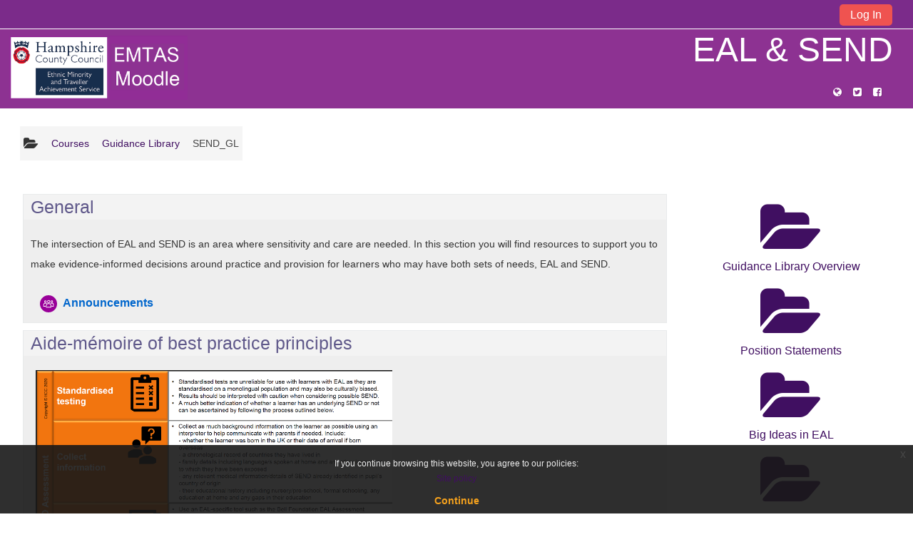

--- FILE ---
content_type: text/html; charset=utf-8
request_url: https://emtas.hias.hants.gov.uk/course/view.php?id=68
body_size: 13761
content:
<!DOCTYPE html>
<html  dir="ltr" lang="en" xml:lang="en">
<head>
    <title>Course: EAL &amp; SEND</title>
    <link rel="icon" href="https://emtas.hias.hants.gov.uk/theme/image.php/adaptable/theme/1718236747/favicon" />

<meta http-equiv="Content-Type" content="text/html; charset=utf-8" />
<meta name="keywords" content="moodle, Course: EAL &amp; SEND" />
<link rel="stylesheet" type="text/css" href="https://emtas.hias.hants.gov.uk/theme/yui_combo.php?rollup/3.17.2/yui-moodlesimple-min.css" /><script id="firstthemesheet" type="text/css">/** Required in order to fix style inclusion problems in IE with YUI **/</script><link rel="stylesheet" type="text/css" href="https://emtas.hias.hants.gov.uk/theme/styles.php/adaptable/1718236747_1698928563/all" />
<script>
//<![CDATA[
var M = {}; M.yui = {};
M.pageloadstarttime = new Date();
M.cfg = {"wwwroot":"https:\/\/emtas.hias.hants.gov.uk","sesskey":"UOP2aB1z1E","sessiontimeout":"7200","themerev":"1718236747","slasharguments":1,"theme":"adaptable","iconsystemmodule":"core\/icon_system_fontawesome","jsrev":"1718236747","admin":"admin","svgicons":true,"usertimezone":"Europe\/London","contextid":16924,"langrev":1718236747,"templaterev":"1718236747"};var yui1ConfigFn = function(me) {if(/-skin|reset|fonts|grids|base/.test(me.name)){me.type='css';me.path=me.path.replace(/\.js/,'.css');me.path=me.path.replace(/\/yui2-skin/,'/assets/skins/sam/yui2-skin')}};
var yui2ConfigFn = function(me) {var parts=me.name.replace(/^moodle-/,'').split('-'),component=parts.shift(),module=parts[0],min='-min';if(/-(skin|core)$/.test(me.name)){parts.pop();me.type='css';min=''}
if(module){var filename=parts.join('-');me.path=component+'/'+module+'/'+filename+min+'.'+me.type}else{me.path=component+'/'+component+'.'+me.type}};
YUI_config = {"debug":false,"base":"https:\/\/emtas.hias.hants.gov.uk\/lib\/yuilib\/3.17.2\/","comboBase":"https:\/\/emtas.hias.hants.gov.uk\/theme\/yui_combo.php?","combine":true,"filter":null,"insertBefore":"firstthemesheet","groups":{"yui2":{"base":"https:\/\/emtas.hias.hants.gov.uk\/lib\/yuilib\/2in3\/2.9.0\/build\/","comboBase":"https:\/\/emtas.hias.hants.gov.uk\/theme\/yui_combo.php?","combine":true,"ext":false,"root":"2in3\/2.9.0\/build\/","patterns":{"yui2-":{"group":"yui2","configFn":yui1ConfigFn}}},"moodle":{"name":"moodle","base":"https:\/\/emtas.hias.hants.gov.uk\/theme\/yui_combo.php?m\/1718236747\/","combine":true,"comboBase":"https:\/\/emtas.hias.hants.gov.uk\/theme\/yui_combo.php?","ext":false,"root":"m\/1718236747\/","patterns":{"moodle-":{"group":"moodle","configFn":yui2ConfigFn}},"filter":null,"modules":{"moodle-core-lockscroll":{"requires":["plugin","base-build"]},"moodle-core-tooltip":{"requires":["base","node","io-base","moodle-core-notification-dialogue","json-parse","widget-position","widget-position-align","event-outside","cache-base"]},"moodle-core-blocks":{"requires":["base","node","io","dom","dd","dd-scroll","moodle-core-dragdrop","moodle-core-notification"]},"moodle-core-popuphelp":{"requires":["moodle-core-tooltip"]},"moodle-core-chooserdialogue":{"requires":["base","panel","moodle-core-notification"]},"moodle-core-dragdrop":{"requires":["base","node","io","dom","dd","event-key","event-focus","moodle-core-notification"]},"moodle-core-event":{"requires":["event-custom"]},"moodle-core-maintenancemodetimer":{"requires":["base","node"]},"moodle-core-notification":{"requires":["moodle-core-notification-dialogue","moodle-core-notification-alert","moodle-core-notification-confirm","moodle-core-notification-exception","moodle-core-notification-ajaxexception"]},"moodle-core-notification-dialogue":{"requires":["base","node","panel","escape","event-key","dd-plugin","moodle-core-widget-focusafterclose","moodle-core-lockscroll"]},"moodle-core-notification-alert":{"requires":["moodle-core-notification-dialogue"]},"moodle-core-notification-confirm":{"requires":["moodle-core-notification-dialogue"]},"moodle-core-notification-exception":{"requires":["moodle-core-notification-dialogue"]},"moodle-core-notification-ajaxexception":{"requires":["moodle-core-notification-dialogue"]},"moodle-core-handlebars":{"condition":{"trigger":"handlebars","when":"after"}},"moodle-core-actionmenu":{"requires":["base","event","node-event-simulate"]},"moodle-core-formchangechecker":{"requires":["base","event-focus","moodle-core-event"]},"moodle-core-languninstallconfirm":{"requires":["base","node","moodle-core-notification-confirm","moodle-core-notification-alert"]},"moodle-core_availability-form":{"requires":["base","node","event","event-delegate","panel","moodle-core-notification-dialogue","json"]},"moodle-backup-confirmcancel":{"requires":["node","node-event-simulate","moodle-core-notification-confirm"]},"moodle-backup-backupselectall":{"requires":["node","event","node-event-simulate","anim"]},"moodle-course-formatchooser":{"requires":["base","node","node-event-simulate"]},"moodle-course-dragdrop":{"requires":["base","node","io","dom","dd","dd-scroll","moodle-core-dragdrop","moodle-core-notification","moodle-course-coursebase","moodle-course-util"]},"moodle-course-categoryexpander":{"requires":["node","event-key"]},"moodle-course-util":{"requires":["node"],"use":["moodle-course-util-base"],"submodules":{"moodle-course-util-base":{},"moodle-course-util-section":{"requires":["node","moodle-course-util-base"]},"moodle-course-util-cm":{"requires":["node","moodle-course-util-base"]}}},"moodle-course-management":{"requires":["base","node","io-base","moodle-core-notification-exception","json-parse","dd-constrain","dd-proxy","dd-drop","dd-delegate","node-event-delegate"]},"moodle-form-dateselector":{"requires":["base","node","overlay","calendar"]},"moodle-form-passwordunmask":{"requires":[]},"moodle-form-shortforms":{"requires":["node","base","selector-css3","moodle-core-event"]},"moodle-question-searchform":{"requires":["base","node"]},"moodle-question-preview":{"requires":["base","dom","event-delegate","event-key","core_question_engine"]},"moodle-question-chooser":{"requires":["moodle-core-chooserdialogue"]},"moodle-availability_completion-form":{"requires":["base","node","event","moodle-core_availability-form"]},"moodle-availability_date-form":{"requires":["base","node","event","io","moodle-core_availability-form"]},"moodle-availability_grade-form":{"requires":["base","node","event","moodle-core_availability-form"]},"moodle-availability_group-form":{"requires":["base","node","event","moodle-core_availability-form"]},"moodle-availability_grouping-form":{"requires":["base","node","event","moodle-core_availability-form"]},"moodle-availability_password-popup":{"requires":["base","node","event","moodle-core-notification-dialogue","io-base"]},"moodle-availability_password-form":{"requires":["base","node","event","event-valuechange","moodle-core_availability-form"]},"moodle-availability_profile-form":{"requires":["base","node","event","moodle-core_availability-form"]},"moodle-mod_assign-history":{"requires":["node","transition"]},"moodle-mod_customcert-rearrange":{"requires":["dd-delegate","dd-drag"]},"moodle-mod_quiz-quizbase":{"requires":["base","node"]},"moodle-mod_quiz-modform":{"requires":["base","node","event"]},"moodle-mod_quiz-toolboxes":{"requires":["base","node","event","event-key","io","moodle-mod_quiz-quizbase","moodle-mod_quiz-util-slot","moodle-core-notification-ajaxexception"]},"moodle-mod_quiz-dragdrop":{"requires":["base","node","io","dom","dd","dd-scroll","moodle-core-dragdrop","moodle-core-notification","moodle-mod_quiz-quizbase","moodle-mod_quiz-util-base","moodle-mod_quiz-util-page","moodle-mod_quiz-util-slot","moodle-course-util"]},"moodle-mod_quiz-autosave":{"requires":["base","node","event","event-valuechange","node-event-delegate","io-form"]},"moodle-mod_quiz-questionchooser":{"requires":["moodle-core-chooserdialogue","moodle-mod_quiz-util","querystring-parse"]},"moodle-mod_quiz-util":{"requires":["node","moodle-core-actionmenu"],"use":["moodle-mod_quiz-util-base"],"submodules":{"moodle-mod_quiz-util-base":{},"moodle-mod_quiz-util-slot":{"requires":["node","moodle-mod_quiz-util-base"]},"moodle-mod_quiz-util-page":{"requires":["node","moodle-mod_quiz-util-base"]}}},"moodle-message_airnotifier-toolboxes":{"requires":["base","node","io"]},"moodle-filter_glossary-autolinker":{"requires":["base","node","io-base","json-parse","event-delegate","overlay","moodle-core-event","moodle-core-notification-alert","moodle-core-notification-exception","moodle-core-notification-ajaxexception"]},"moodle-filter_mathjaxloader-loader":{"requires":["moodle-core-event"]},"moodle-editor_atto-editor":{"requires":["node","transition","io","overlay","escape","event","event-simulate","event-custom","node-event-html5","node-event-simulate","yui-throttle","moodle-core-notification-dialogue","moodle-core-notification-confirm","moodle-editor_atto-rangy","handlebars","timers","querystring-stringify"]},"moodle-editor_atto-plugin":{"requires":["node","base","escape","event","event-outside","handlebars","event-custom","timers","moodle-editor_atto-menu"]},"moodle-editor_atto-menu":{"requires":["moodle-core-notification-dialogue","node","event","event-custom"]},"moodle-editor_atto-rangy":{"requires":[]},"moodle-report_eventlist-eventfilter":{"requires":["base","event","node","node-event-delegate","datatable","autocomplete","autocomplete-filters"]},"moodle-report_loglive-fetchlogs":{"requires":["base","event","node","io","node-event-delegate"]},"moodle-gradereport_grader-gradereporttable":{"requires":["base","node","event","handlebars","overlay","event-hover"]},"moodle-gradereport_history-userselector":{"requires":["escape","event-delegate","event-key","handlebars","io-base","json-parse","moodle-core-notification-dialogue"]},"moodle-tool_capability-search":{"requires":["base","node"]},"moodle-tool_lp-dragdrop-reorder":{"requires":["moodle-core-dragdrop"]},"moodle-tool_monitor-dropdown":{"requires":["base","event","node"]},"moodle-assignfeedback_editpdf-editor":{"requires":["base","event","node","io","graphics","json","event-move","event-resize","transition","querystring-stringify-simple","moodle-core-notification-dialog","moodle-core-notification-alert","moodle-core-notification-warning","moodle-core-notification-exception","moodle-core-notification-ajaxexception"]},"moodle-atto_accessibilitychecker-button":{"requires":["color-base","moodle-editor_atto-plugin"]},"moodle-atto_accessibilityhelper-button":{"requires":["moodle-editor_atto-plugin"]},"moodle-atto_align-button":{"requires":["moodle-editor_atto-plugin"]},"moodle-atto_bold-button":{"requires":["moodle-editor_atto-plugin"]},"moodle-atto_charmap-button":{"requires":["moodle-editor_atto-plugin"]},"moodle-atto_clear-button":{"requires":["moodle-editor_atto-plugin"]},"moodle-atto_collapse-button":{"requires":["moodle-editor_atto-plugin"]},"moodle-atto_emojipicker-button":{"requires":["moodle-editor_atto-plugin"]},"moodle-atto_emoticon-button":{"requires":["moodle-editor_atto-plugin"]},"moodle-atto_equation-button":{"requires":["moodle-editor_atto-plugin","moodle-core-event","io","event-valuechange","tabview","array-extras"]},"moodle-atto_h5p-button":{"requires":["moodle-editor_atto-plugin"]},"moodle-atto_html-button":{"requires":["promise","moodle-editor_atto-plugin","moodle-atto_html-beautify","moodle-atto_html-codemirror","event-valuechange"]},"moodle-atto_html-codemirror":{"requires":["moodle-atto_html-codemirror-skin"]},"moodle-atto_html-beautify":{},"moodle-atto_image-button":{"requires":["moodle-editor_atto-plugin"]},"moodle-atto_indent-button":{"requires":["moodle-editor_atto-plugin"]},"moodle-atto_italic-button":{"requires":["moodle-editor_atto-plugin"]},"moodle-atto_link-button":{"requires":["moodle-editor_atto-plugin"]},"moodle-atto_managefiles-usedfiles":{"requires":["node","escape"]},"moodle-atto_managefiles-button":{"requires":["moodle-editor_atto-plugin"]},"moodle-atto_media-button":{"requires":["moodle-editor_atto-plugin","moodle-form-shortforms"]},"moodle-atto_noautolink-button":{"requires":["moodle-editor_atto-plugin"]},"moodle-atto_orderedlist-button":{"requires":["moodle-editor_atto-plugin"]},"moodle-atto_recordrtc-button":{"requires":["moodle-editor_atto-plugin","moodle-atto_recordrtc-recording"]},"moodle-atto_recordrtc-recording":{"requires":["moodle-atto_recordrtc-button"]},"moodle-atto_rtl-button":{"requires":["moodle-editor_atto-plugin"]},"moodle-atto_strike-button":{"requires":["moodle-editor_atto-plugin"]},"moodle-atto_subscript-button":{"requires":["moodle-editor_atto-plugin"]},"moodle-atto_superscript-button":{"requires":["moodle-editor_atto-plugin"]},"moodle-atto_table-button":{"requires":["moodle-editor_atto-plugin","moodle-editor_atto-menu","event","event-valuechange"]},"moodle-atto_title-button":{"requires":["moodle-editor_atto-plugin"]},"moodle-atto_underline-button":{"requires":["moodle-editor_atto-plugin"]},"moodle-atto_undo-button":{"requires":["moodle-editor_atto-plugin"]},"moodle-atto_unorderedlist-button":{"requires":["moodle-editor_atto-plugin"]}}},"gallery":{"name":"gallery","base":"https:\/\/emtas.hias.hants.gov.uk\/lib\/yuilib\/gallery\/","combine":true,"comboBase":"https:\/\/emtas.hias.hants.gov.uk\/theme\/yui_combo.php?","ext":false,"root":"gallery\/1718236747\/","patterns":{"gallery-":{"group":"gallery"}}}},"modules":{"core_filepicker":{"name":"core_filepicker","fullpath":"https:\/\/emtas.hias.hants.gov.uk\/lib\/javascript.php\/1718236747\/repository\/filepicker.js","requires":["base","node","node-event-simulate","json","async-queue","io-base","io-upload-iframe","io-form","yui2-treeview","panel","cookie","datatable","datatable-sort","resize-plugin","dd-plugin","escape","moodle-core_filepicker","moodle-core-notification-dialogue"]},"core_comment":{"name":"core_comment","fullpath":"https:\/\/emtas.hias.hants.gov.uk\/lib\/javascript.php\/1718236747\/comment\/comment.js","requires":["base","io-base","node","json","yui2-animation","overlay","escape"]},"mathjax":{"name":"mathjax","fullpath":"https:\/\/cdn.jsdelivr.net\/npm\/mathjax@2.7.8\/MathJax.js?delayStartupUntil=configured"}}};
M.yui.loader = {modules: {}};

//]]>
</script>
    <!-- CSS print media -->
    <meta name="viewport" content="width=device-width, initial-scale=1.0">

    <!-- Twitter Card data -->
    <meta name="twitter:card" value="summary">
    <meta name="twitter:site" value="EMTAS Moodle" />
    <meta name="twitter:title" value="Course: EAL &amp; SEND" />

    <!-- Open Graph data -->
    <meta property="og:title" content="Course: EAL &amp; SEND" />
    <meta property="og:type" content="website" />
    <meta property="og:url" content="" />
    <meta name="og:site_name" value="EMTAS Moodle" />

    <!-- Chrome, Firefox OS and Opera on Android topbar color -->
    <meta name="theme-color" content="#8d3292" />

    <!-- Windows Phone topbar color -->
    <meta name="msapplication-navbutton-color" content="#8d3292" />

    <!-- iOS Safari topbar color -->
    <meta name="apple-mobile-web-app-status-bar-style" content="#8d3292" />

    </head>
<body  id="page-course-view-topics" class="format-topics  path-course path-course-view chrome dir-ltr lang-en yui-skin-sam yui3-skin-sam emtas-hias-hants-gov-uk pagelayout-course course-68 context-16924 category-13 theme_adaptable two-column  header-style1 has-page-header  nomobilenavigation">

<div>
    <a class="sr-only sr-only-focusable" href="#maincontent">Skip to main content</a>
</div><script src="https://emtas.hias.hants.gov.uk/lib/javascript.php/1718236747/lib/babel-polyfill/polyfill.min.js"></script>
<script src="https://emtas.hias.hants.gov.uk/lib/javascript.php/1718236747/lib/polyfills/polyfill.js"></script>
<script src="https://emtas.hias.hants.gov.uk/theme/yui_combo.php?rollup/3.17.2/yui-moodlesimple-min.js"></script><script src="https://emtas.hias.hants.gov.uk/theme/jquery.php/core/jquery-3.5.1.min.js"></script>
<script src="https://emtas.hias.hants.gov.uk/theme/jquery.php/theme_adaptable/pace-min.js"></script>
<script src="https://emtas.hias.hants.gov.uk/theme/jquery.php/theme_adaptable/jquery-flexslider-min.js"></script>
<script src="https://emtas.hias.hants.gov.uk/theme/jquery.php/theme_adaptable/tickerme.js"></script>
<script src="https://emtas.hias.hants.gov.uk/theme/jquery.php/theme_adaptable/jquery-easing-min.js"></script>
<script src="https://emtas.hias.hants.gov.uk/theme/jquery.php/theme_adaptable/adaptable_v2_1_1_2.js"></script>
<script src="https://emtas.hias.hants.gov.uk/lib/javascript.php/1718236747/lib/javascript-static.js"></script>
<script>
//<![CDATA[
document.body.className += ' jsenabled';
//]]>
</script>


<div id="page-wrapper">
    <div id="page" class="fullin showblockicons standard">
    <header id="adaptable-page-header-wrapper">
    <div id="above-header">
        <div class="container">
            <nav class="navbar navbar-expand btco-hover-menu">

                <div class="collapse navbar-collapse">
                    <ul class="navbar-nav ml-auto my-auto">
                        <li class="pull-left">
                            <ul class="navbar-nav mr-auto"></ul>
                        </li>

                        <li class="my-auto m-1"></li>

                        <li class="nav-item mx-md-1 my-auto d-xs-block d-sm-block d-md-none my-auto">
                            <a class="nav-link" href="https://emtas.hias.hants.gov.uk/course/search.php">
                                <i class="icon fa fa-search fa-fw " title="Search" aria-label="Search"></i>
                            </a>
                        </li>

                        <li class="my-auto mx-md-1"></li>

                        <li class="nav-item dropdown ml-2 my-auto"></li>

                        
                        <li class="nav-item">
                            <form id="pre-login-form" class="form-inline my-2 my-lg-0" action="https://emtas.hias.hants.gov.uk/login/index.php" method="post">
    <input type="hidden" name="logintoken" value="sXJcy8OEd8IOUqQ6eL8491yv2zSHhuKG"/>
    <button class="btn-login" type="submit">Log In</button>
</form>
                        </li>

                    </ul>
                </div>
            </nav>
        </div>
    </div>

    <div id="page-header" class="container d-none d-lg-block">
        <div class="row">
            <div class="col-lg-4 p-0 my-auto">
                <div class="d-flex justify-content-start bd-highlight">
                    <div class="bd-highlight d-none d-lg-block"><a href=https://emtas.hias.hants.gov.uk aria-label="home" title="EMTAS Moodle"><img src=//emtas.hias.hants.gov.uk/pluginfile.php/1/theme_adaptable/logo/1718236747/EMTAS%20Header2b.png id="logo" alt="" /></a></div>
                </div>
                <div id="course-header">
                    
                </div>
            </div>
            <div class="col-lg-8">
                <div class="d-flex justify-content-end bd-highlight">
                    <div id="sitetitle" class="pb-2 bd-highlight d-none d-lg-block"><h1 id="coursetitle">EAL &amp; SEND</h1></div>
                </div>
                    <div class="socialbox socialicons d-none d-lg-block text-right">
    <a target="_blank" title="Website" href="http://www.hants.gov.uk/educationandlearning/emtas"><i class="fa fa-globe"></i></a><a target="_blank" title="Twitter" href="https://twitter.com/hampshireemtas"><i class="fa fa-twitter-square"></i></a><a target="_blank" title="Facebook" href="https://www.facebook.com/Young-Interpreter-Scheme-1393344670884345/"><i class="fa fa-facebook-square"></i></a>
</div>
            </div>

        </div>
    </div>


</header>
<div class="container outercont">
    <div class="row"><div  id="page-header" class="col-12 pt-3 pb-3 d-none d-md-flex">
    <div class="d-flex flex-fill flex-wrap align-items-center">
        <div id="page-navbar" class="mr-auto">
            <nav role="navigation" aria-label="Breadcrumb">
            <ol  class="breadcrumb d-none d-md-flex"><i title="Home" class="fa fa-folder-open fa-lg"></i><span class="separator"><i class="fa- fa"></i>
                             </span><li><span itemscope="" itemtype="http://data-vocabulary.org/Breadcrumb"><a itemprop="url" href="https://emtas.hias.hants.gov.uk/course/index.php"><span itemprop="title">Courses</span></a></span></li><span class="separator"><i class="fa- fa"></i>
                             </span><li><span itemscope="" itemtype="http://data-vocabulary.org/Breadcrumb"><a itemprop="url" href="https://emtas.hias.hants.gov.uk/course/index.php?categoryid=13"><span itemprop="title">Guidance Library</span></a></span></li><span class="separator"><i class="fa- fa"></i>
                             </span><li><span itemscope="" itemtype="http://data-vocabulary.org/Breadcrumb"><a itemprop="url" title="EAL &amp; SEND" aria-current="page" href="https://emtas.hias.hants.gov.uk/course/view.php?id=68"><span itemprop="title">SEND_GL</span></a></span></li></ol>
        </nav>
        </div>
    </div>
</div></div>    <div id="page-content" class="row">
        
        <section id="region-main" class="col-9">

            <span class="notifications" id="user-notifications"></span><div role="main"><span id="maincontent"></span><div class="course-content"><h2 class="accesshide">Topic outline</h2><ul class="topics"><li id="section-0" class="section main clearfix" role="region" aria-labelledby="sectionid-504-title" data-sectionid="0" data-sectionreturnid="0"><div class="left side"></div><div class="right side"><img class="icon spacer" width="1" height="1" alt="" aria-hidden="true" src="https://emtas.hias.hants.gov.uk/theme/image.php/adaptable/core/1718236747/spacer" /></div><div class="content"><h3 id="sectionid-504-title" class="sectionname"><span>General</span></h3><div class="section_availability"></div><div class="summary"><div class="no-overflow"><p dir="ltr" style="text-align: left;">The intersection of EAL and SEND is an area where sensitivity and care are needed. In this section you will find resources to support you to make evidence-informed decisions around practice and provision for learners who may have both sets of needs, EAL and SEND.&nbsp;</p></div></div><ul class="section img-text"><li class="activity forum modtype_forum " id="module-1155"><div><div class="mod-indent-outer"><div class="mod-indent"></div><div class="ad-activity-wrapper"><div class="activityinstance"><a class="" onclick="" href="https://emtas.hias.hants.gov.uk/mod/forum/view.php?id=1155"><img src="https://emtas.hias.hants.gov.uk/theme/image.php/adaptable/forum/1718236747/icon" class="iconlarge activityicon" alt=" " role="presentation" /><span class="instancename">Announcements<span class="accesshide " > Forum</span></span></a></div></div></div></div></li></ul></div></li><li id="section-1" class="section main clearfix" role="region" aria-labelledby="sectionid-505-title" data-sectionid="1" data-sectionreturnid="0"><div class="left side"></div><div class="right side"><img class="icon spacer" width="1" height="1" alt="" aria-hidden="true" src="https://emtas.hias.hants.gov.uk/theme/image.php/adaptable/core/1718236747/spacer" /></div><div class="content"><h3 id="sectionid-505-title" class="sectionname"><span>Aide-mémoire of best practice principles</span></h3><div class="section_availability"></div><div class="summary"><div class="no-overflow"><p><img src="https://emtas.hias.hants.gov.uk/pluginfile.php/16924/course/section/505/Screenshot%202024-06-06%20140111.png" alt="EAL &amp;SEN aide memoire" width="500" height="375" class="img-responsive atto_image_button_middle"><br></p></div></div><ul class="section img-text"><li class="activity resource modtype_resource " id="module-1156"><div><div class="mod-indent-outer"><div class="mod-indent"></div><div class="ad-activity-wrapper"><div class="activityinstance"><a class="" onclick="" href="https://emtas.hias.hants.gov.uk/mod/resource/view.php?id=1156"><img src="https://emtas.hias.hants.gov.uk/theme/image.php/adaptable/core/1718236747/f/pdf" class="iconlarge activityicon" alt=" " role="presentation" /><span class="instancename">Assessing and supporting EAL learners who may have an additional SEND<span class="accesshide " > File</span></span></a></div></div></div></div></li></ul></div></li><li id="section-2" class="section main clearfix" role="region" aria-labelledby="sectionid-509-title" data-sectionid="2" data-sectionreturnid="0"><div class="left side"></div><div class="right side"><img class="icon spacer" width="1" height="1" alt="" aria-hidden="true" src="https://emtas.hias.hants.gov.uk/theme/image.php/adaptable/core/1718236747/spacer" /></div><div class="content"><h3 id="sectionid-509-title" class="sectionname"><span>Free training card (part of the 101 EAL conversations card set)</span></h3><div class="section_availability"></div><div class="summary"><div class="no-overflow"><p></p><p><i><img src="https://emtas.hias.hants.gov.uk/pluginfile.php/16924/course/section/509/QandA.png" alt="Q&amp;A logo" width="99" height="103" class="img-responsive atto_image_button_text-bottom">A meeting with the parents of a newly arrived child
from Bulgaria in Year 2 reveals that the child is only
able to speak a little Bulgarian – single words and
short phrases only, no full sentences. His speech is
also very unclear and even his parents sometimes
find it hard to understand what he is saying. The
child speaks no English at all. The SENDCo is
considering a referral to the Speech and Language
Therapy Service.
Would this be appropriate?</i><br></p><p><span style="font-size: 14.44px;">Download this pdf for the answer. It can also be used in training sessions to promote discussion amongst staff.</span><br></p><p>This card is part of 101 EAL conversation cards set:&nbsp;More information can be found<a href="https://emtas.hias.hants.gov.uk/course/view.php?id=22">&nbsp;here</a></p><br><p></p></div></div><ul class="section img-text"><li class="activity resource modtype_resource " id="module-1335"><div><div class="mod-indent-outer"><div class="mod-indent"></div><div class="ad-activity-wrapper"><div class="activityinstance"><a class="" onclick="" href="https://emtas.hias.hants.gov.uk/mod/resource/view.php?id=1335"><img src="https://emtas.hias.hants.gov.uk/theme/image.php/adaptable/core/1718236747/f/pdf" class="iconlarge activityicon" alt=" " role="presentation" /><span class="instancename">SALT referral - but is it appropriate?<span class="accesshide " > File</span></span></a></div></div></div></div></li></ul></div></li><li id="section-3" class="section main clearfix" role="region" aria-labelledby="sectionid-506-title" data-sectionid="3" data-sectionreturnid="0"><div class="left side"></div><div class="right side"><img class="icon spacer" width="1" height="1" alt="" aria-hidden="true" src="https://emtas.hias.hants.gov.uk/theme/image.php/adaptable/core/1718236747/spacer" /></div><div class="content"><h3 id="sectionid-506-title" class="sectionname"><span>Advice and guidance around EAL and SEND referrals</span></h3><div class="section_availability"></div><div class="summary"></div><ul class="section img-text"><li class="activity resource modtype_resource " id="module-1234"><div><div class="mod-indent-outer"><div class="mod-indent"></div><div class="ad-activity-wrapper"><div class="activityinstance"><a class="" onclick="" href="https://emtas.hias.hants.gov.uk/mod/resource/view.php?id=1234"><img src="https://emtas.hias.hants.gov.uk/theme/image.php/adaptable/core/1718236747/f/pdf" class="iconlarge activityicon" alt=" " role="presentation" /><span class="instancename">SEND/EAL visits - guidance for schools<span class="accesshide " > File</span></span></a></div></div></div></div></li><li class="activity resource modtype_resource " id="module-1235"><div><div class="mod-indent-outer"><div class="mod-indent"></div><div class="ad-activity-wrapper"><div class="activityinstance"><a class="" onclick="" href="https://emtas.hias.hants.gov.uk/mod/resource/view.php?id=1235"><img src="https://emtas.hias.hants.gov.uk/theme/image.php/adaptable/core/1718236747/f/document" class="iconlarge activityicon" alt=" " role="presentation" /><span class="instancename">Cause for Concern Form<span class="accesshide " > File</span></span></a></div></div></div></div></li></ul></div></li><li id="section-4" class="section main clearfix" role="region" aria-labelledby="sectionid-508-title" data-sectionid="4" data-sectionreturnid="0"><div class="left side"></div><div class="right side"><img class="icon spacer" width="1" height="1" alt="" aria-hidden="true" src="https://emtas.hias.hants.gov.uk/theme/image.php/adaptable/core/1718236747/spacer" /></div><div class="content"><h3 id="sectionid-508-title" class="sectionname"><span>Neurodiversity and EAL</span></h3><div class="section_availability"></div><div class="summary"></div><ul class="section img-text"><li class="activity url modtype_url " id="module-1268"><div><div class="mod-indent-outer"><div class="mod-indent"></div><div class="ad-activity-wrapper"><div class="activityinstance"><a class="" onclick="window.open(&#039;https://emtas.hias.hants.gov.uk/mod/url/view.php?id=1268&amp;redirect=1&#039;, &#039;&#039;, &#039;width=620,height=450,toolbar=no,location=no,menubar=no,copyhistory=no,status=no,directories=no,scrollbars=yes,resizable=yes&#039;); return false;" href="https://emtas.hias.hants.gov.uk/mod/url/view.php?id=1268"><img src="https://emtas.hias.hants.gov.uk/theme/image.php/adaptable/url/1718236747/icon" class="iconlarge activityicon" alt=" " role="presentation" /><span class="instancename">Howard, K., Gibson, J., &amp; Katsos, N. (2020). Parental Perceptions and Decisions Regarding Maintaining Bilingualism in Autism. Journal of autism and developmental disorders.<span class="accesshide " > URL</span></span></a></div></div></div></div></li><li class="activity url modtype_url " id="module-1269"><div><div class="mod-indent-outer"><div class="mod-indent"></div><div class="ad-activity-wrapper"><div class="activityinstance"><a class="" onclick="window.open(&#039;https://emtas.hias.hants.gov.uk/mod/url/view.php?id=1269&amp;redirect=1&#039;, &#039;&#039;, &#039;width=620,height=450,toolbar=no,location=no,menubar=no,copyhistory=no,status=no,directories=no,scrollbars=yes,resizable=yes&#039;); return false;" href="https://emtas.hias.hants.gov.uk/mod/url/view.php?id=1269"><img src="https://emtas.hias.hants.gov.uk/theme/image.php/adaptable/url/1718236747/icon" class="iconlarge activityicon" alt=" " role="presentation" /><span class="instancename">Kašćelan, D., Katsos, N., &amp; Gibson, J. L. (2019). Relations between bilingualism and autistic-like traits in a general population sample of primary school children. Journal of autism and developmental disorders, 49(6), 2509-2523.<span class="accesshide " > URL</span></span></a></div></div></div></div></li><li class="activity url modtype_url " id="module-1270"><div><div class="mod-indent-outer"><div class="mod-indent"></div><div class="ad-activity-wrapper"><div class="activityinstance"><a class="" onclick="window.open(&#039;https://emtas.hias.hants.gov.uk/mod/url/view.php?id=1270&amp;redirect=1&#039;, &#039;&#039;, &#039;width=620,height=450,toolbar=no,location=no,menubar=no,copyhistory=no,status=no,directories=no,scrollbars=yes,resizable=yes&#039;); return false;" href="https://emtas.hias.hants.gov.uk/mod/url/view.php?id=1270"><img src="https://emtas.hias.hants.gov.uk/theme/image.php/adaptable/url/1718236747/icon" class="iconlarge activityicon" alt=" " role="presentation" /><span class="instancename">Parents of autistic children often face a tough linguistic choice – but bilingualism can be of huge benefit. The Conversation (Blog)<span class="accesshide " > URL</span></span></a></div></div></div></div></li><li class="activity resource modtype_resource " id="module-1724"><div><div class="mod-indent-outer"><div class="mod-indent"></div><div class="ad-activity-wrapper"><div class="activityinstance"><a class="" onclick="" href="https://emtas.hias.hants.gov.uk/mod/resource/view.php?id=1724"><img src="https://emtas.hias.hants.gov.uk/theme/image.php/adaptable/core/1718236747/f/pdf" class="iconlarge activityicon" alt=" " role="presentation" /><span class="instancename">Neurodiversity - blog, October 2020<span class="accesshide " > File</span></span></a></div><div class="contentafterlink"><div class="no-overflow"><div class="no-overflow"><p dir="ltr" style="text-align: left;"></p><h4><b>In this blog, Hampshire EMTAS Specialist
Teacher Advisors Lisa Kalim and Sarah Coles discuss current thinking in the
cross-over territory where EAL and Dyslexia meet.</b></h4><br><p></p></div></div></div></div></div></div></li></ul></div></li><li id="section-5" class="section main clearfix" role="region" aria-labelledby="sectionid-835-title" data-sectionid="5" data-sectionreturnid="0"><div class="left side"></div><div class="right side"><img class="icon spacer" width="1" height="1" alt="" aria-hidden="true" src="https://emtas.hias.hants.gov.uk/theme/image.php/adaptable/core/1718236747/spacer" /></div><div class="content"><h3 id="sectionid-835-title" class="sectionname"><span>Bilingual families &amp; autism - resources</span></h3><div class="section_availability"></div><div class="summary"></div><ul class="section img-text"><li class="activity url modtype_url " id="module-1908"><div><div class="mod-indent-outer"><div class="mod-indent"></div><div class="ad-activity-wrapper"><div class="activityinstance"><a class="" onclick="" href="https://emtas.hias.hants.gov.uk/mod/url/view.php?id=1908"><img src="https://emtas.hias.hants.gov.uk/theme/image.php/adaptable/url/1718236747/icon" class="iconlarge activityicon" alt=" " role="presentation" /><span class="instancename">Understanding autism and social communication needs for bilingual families<span class="accesshide " > URL</span></span></a></div><div class="contentafterlink"><div class="no-overflow"><div class="no-overflow"><p dir="ltr" style="text-align: left;"></p><h5>Video for parents in various languages</h5><br><p></p></div></div></div></div></div></div></li></ul></div></li><li id="section-6" class="section main clearfix" role="region" aria-labelledby="sectionid-507-title" data-sectionid="6" data-sectionreturnid="0"><div class="left side"></div><div class="right side"><img class="icon spacer" width="1" height="1" alt="" aria-hidden="true" src="https://emtas.hias.hants.gov.uk/theme/image.php/adaptable/core/1718236747/spacer" /></div><div class="content"><h3 id="sectionid-507-title" class="sectionname"><span>Useful Links and References</span></h3><div class="section_availability"></div><div class="summary"></div><ul class="section img-text"><li class="activity url modtype_url " id="module-1338"><div><div class="mod-indent-outer"><div class="mod-indent"></div><div class="ad-activity-wrapper"><div class="activityinstance"><a class="" onclick="window.open(&#039;https://emtas.hias.hants.gov.uk/mod/url/view.php?id=1338&amp;redirect=1&#039;, &#039;&#039;, &#039;width=620,height=450,toolbar=no,location=no,menubar=no,copyhistory=no,status=no,directories=no,scrollbars=yes,resizable=yes&#039;); return false;" href="https://emtas.hias.hants.gov.uk/mod/url/view.php?id=1338"><img src="https://emtas.hias.hants.gov.uk/theme/image.php/adaptable/url/1718236747/icon" class="iconlarge activityicon" alt=" " role="presentation" /><span class="instancename">Learners of EAL and the 'Silent period' guide<span class="accesshide " > URL</span></span></a></div></div></div></div></li><li class="activity url modtype_url " id="module-1224"><div><div class="mod-indent-outer"><div class="mod-indent"></div><div class="ad-activity-wrapper"><div class="activityinstance"><a class="" onclick="" href="https://emtas.hias.hants.gov.uk/mod/url/view.php?id=1224"><img src="https://emtas.hias.hants.gov.uk/theme/image.php/adaptable/url/1718236747/icon" class="iconlarge activityicon" alt=" " role="presentation" /><span class="instancename">EAL:SEND E-learning (requires login)<span class="accesshide " > URL</span></span></a></div></div></div></div></li><li class="activity url modtype_url " id="module-1359"><div><div class="mod-indent-outer"><div class="mod-indent"></div><div class="ad-activity-wrapper"><div class="activityinstance"><a class="" onclick="window.open(&#039;https://emtas.hias.hants.gov.uk/mod/url/view.php?id=1359&amp;redirect=1&#039;, &#039;&#039;, &#039;width=620,height=450,toolbar=no,location=no,menubar=no,copyhistory=no,status=no,directories=no,scrollbars=yes,resizable=yes&#039;); return false;" href="https://emtas.hias.hants.gov.uk/mod/url/view.php?id=1359"><img src="https://emtas.hias.hants.gov.uk/theme/image.php/adaptable/url/1718236747/icon" class="iconlarge activityicon" alt=" " role="presentation" /><span class="instancename">CAMHS Resources (General)<span class="accesshide " > URL</span></span></a></div></div></div></div></li><li class="activity resource modtype_resource " id="module-1344"><div><div class="mod-indent-outer"><div class="mod-indent"></div><div class="ad-activity-wrapper"><div class="activityinstance"><a class="" onclick="" href="https://emtas.hias.hants.gov.uk/mod/resource/view.php?id=1344"><img src="https://emtas.hias.hants.gov.uk/theme/image.php/adaptable/core/1718236747/f/pdf" class="iconlarge activityicon" alt=" " role="presentation" /><span class="instancename">EAL or SEND? Often a tricky question…Blog Article<span class="accesshide " > File</span></span></a></div></div></div></div></li><li class="activity url modtype_url " id="module-2175"><div><div class="mod-indent-outer"><div class="mod-indent"></div><div class="ad-activity-wrapper"><div class="activityinstance"><a class="" onclick="" href="https://emtas.hias.hants.gov.uk/mod/url/view.php?id=2175"><img src="https://emtas.hias.hants.gov.uk/theme/image.php/adaptable/url/1718236747/icon" class="iconlarge activityicon" alt=" " role="presentation" /><span class="instancename">Bell Foundation EAL/SEND<span class="accesshide " > URL</span></span></a></div><div class="contentafterlink"><div class="no-overflow"><div class="no-overflow"><p dir="ltr" style="text-align: left;">Link to The Bell Foundation website</p></div></div></div></div></div></div></li></ul></div></li></ul></div></div>
    </section>
<aside id="block-region-side-post" class="col-3 d-print-none  block-region" data-blockregion="side-post" data-droptarget="1"><section id="inst7980" class="block_html block mb-3" role="complementary" data-block="html" data-instanceid="7980" aria-label="HTML"><div class="content"><div class="block_action notitle"></div><div class="no-overflow"><a class="custom-menu-link" href="view.php?id=58">
    <div class="block-menu-box">
        <span class="menu-box-icon fa fa-folder-open"></span>
        <span class="menu-box-title">Guidance Library Overview</span>
    </div>
</a><br>
<a class="custom-menu-link" href="view.php?id=67">
    <div class="block-menu-box">
        <span class="menu-box-icon fa fa-folder-open"></span>
        <span class="menu-box-title">Position Statements</span>
    </div>
</a><br>
<a class="custom-menu-link" href="view.php?id=75">
    <div class="block-menu-box">
        <span class="menu-box-icon fa fa-folder-open"></span>
        <span class="menu-box-title">Big Ideas in EAL</span>
    </div>
</a><br>
<a class="custom-menu-link" href="view.php?id=61">
    <div class="block-menu-box">
        <span class="menu-box-icon fa fa-folder-open"></span>
        <span class="menu-box-title">Use of first language</span>
    </div>
</a><br>
<a class="custom-menu-link" href="view.php?id=66">
    <div class="block-menu-box">
        <span class="menu-box-icon fa fa-folder-open"></span>
        <span class="menu-box-title">Use of ICT</span>
    </div>
</a><br>
<a class="custom-menu-link" href="view.php?id=71">
    <div class="block-menu-box">
        <span class="menu-box-icon fa fa-folder-open"></span>
        <span class="menu-box-title">EAL Coordinators</span>
    </div>
</a>
<a class="custom-menu-link" href="view.php?id=76">
    <div class="block-menu-box">
        <span class="menu-box-icon fa fa-folder-open"></span>
        <span class="menu-box-title">ITE &amp; ECF</span>
    </div>
</a><br>
<a class="custom-menu-link" href="view.php?id=59">
    <div class="block-menu-box">
        <span class="menu-box-icon fa fa-folder-open"></span>
        <span class="menu-box-title">New Arrivals</span>
    </div>
</a><br>
<a class="custom-menu-link" href="view.php?id=60">
    <div class="block-menu-box">
        <span class="menu-box-icon fa fa-folder-open"></span>
        <span class="menu-box-title">Advanced EAL learners</span>
    </div>
</a><br>
<a class="custom-menu-link" href="view.php?id=70">
    <div class="block-menu-box">
        <span class="menu-box-icon fa fa-folder-open"></span>
        <span class="menu-box-title">EAL Assessment</span>
    </div>
</a><br>
<a class="custom-menu-link" href="view.php?id=63">
    <div class="block-menu-box">
        <span class="menu-box-icon fa fa-folder-open"></span>
        <span class="menu-box-title">Early Years</span>
    </div>
</a><br>
<a class="custom-menu-link" href="view.php?id=68">
    <div class="block-menu-box">
        <span class="menu-box-icon fa fa-folder-open"></span>
        <span class="menu-box-title">EAL &amp; SEND</span>
    </div>
</a><br>
<a class="custom-menu-link" href="view.php?id=64">
    <div class="block-menu-box">
        <span class="menu-box-icon fa fa-folder-open"></span>
        <span class="menu-box-title">Parental advice (for schools)</span>
    </div>
</a><br>
<a class="custom-menu-link" href="view.php?id=65">
    <div class="block-menu-box">
        <span class="menu-box-icon fa fa-folder-open"></span>
        <span class="menu-box-title">Traveller advice</span>
    </div>
</a><br>
<a class="custom-menu-link" href="view.php?id=69">
    <div class="block-menu-box">
        <span class="menu-box-icon fa fa-folder-open"></span>
        <span class="menu-box-title">Subject Support</span>
    </div>
</a><br></div></div></section><a class="skip skip-block" id="fsb-2" href="#sb-2">Skip Navigation</a><section id="inst4" class="block_navigation block mb-3" role="navigation" data-block="navigation" data-instanceid="4" aria-labelledby="instance-4-header"><div class="header"><div class="title"><div class="block_action"></div><h2 class="d-inline" id="instance-4-header">Navigation</h2><div class="block-controls float-right"></div></div></div><div class="content"><ul class="block_tree list" role="tree" data-ajax-loader="block_navigation/nav_loader"><li class="type_unknown depth_1 contains_branch" aria-labelledby="label_1_1"><p class="tree_item branch navigation_node" role="treeitem" aria-expanded="true" aria-owns="random692fd29a6c4531_group" data-collapsible="false"><a tabindex="-1" id="label_1_1" href="https://emtas.hias.hants.gov.uk/">Home</a></p><ul id="random692fd29a6c4531_group" role="group"><li class="type_course depth_2 contains_branch" aria-labelledby="label_2_2"><p class="tree_item branch" role="treeitem" aria-expanded="false" aria-owns="random692fd29a6c4532_group"><span tabindex="-1" id="label_2_2" title="EMTAS Moodle">Site pages</span></p><ul id="random692fd29a6c4532_group" role="group" aria-hidden="true"><li class="type_unknown depth_3 item_with_icon" aria-labelledby="label_3_4"><p class="tree_item hasicon" role="treeitem"><a tabindex="-1" id="label_3_4" href="https://emtas.hias.hants.gov.uk/blog/index.php"><i class="icon fa fa-fw fa-fw navicon" aria-hidden="true"  ></i><span class="item-content-wrap">Site blogs</span></a></p></li><li class="type_setting depth_3 item_with_icon" aria-labelledby="label_3_5"><p class="tree_item hasicon" role="treeitem"><a tabindex="-1" id="label_3_5" href="https://emtas.hias.hants.gov.uk/tag/search.php"><i class="icon fa fa-fw fa-fw navicon" aria-hidden="true"  ></i><span class="item-content-wrap">Tags</span></a></p></li><li class="type_setting depth_3 item_with_icon" aria-labelledby="label_3_6"><p class="tree_item hasicon" role="treeitem"><a tabindex="-1" id="label_3_6" href="https://emtas.hias.hants.gov.uk/search/index.php"><i class="icon fa fa-fw fa-fw navicon" aria-hidden="true"  ></i><span class="item-content-wrap">Search</span></a></p></li><li class="type_custom depth_3 item_with_icon" aria-labelledby="label_3_7"><p class="tree_item hasicon" role="treeitem"><a tabindex="-1" id="label_3_7" href="https://emtas.hias.hants.gov.uk/calendar/view.php?view=month&amp;course=68"><i class="icon fa fa-calendar fa-fw navicon" aria-hidden="true"  ></i><span class="item-content-wrap">Calendar</span></a></p></li><li class="type_activity depth_3 item_with_icon" aria-labelledby="label_3_8"><p class="tree_item hasicon" role="treeitem"><a tabindex="-1" id="label_3_8" title="Page" href="https://emtas.hias.hants.gov.uk/mod/page/view.php?id=291"><img class="icon navicon" alt="Page" title="Page" src="https://emtas.hias.hants.gov.uk/theme/image.php/adaptable/page/1718236747/icon" /><span class="item-content-wrap">Site Policy</span></a></p></li><li class="type_activity depth_3 item_with_icon" aria-labelledby="label_3_9"><p class="tree_item hasicon" role="treeitem"><a tabindex="-1" id="label_3_9" title="Forum" href="https://emtas.hias.hants.gov.uk/mod/forum/view.php?id=514"><img class="icon navicon" alt="Forum" title="Forum" src="https://emtas.hias.hants.gov.uk/theme/image.php/adaptable/forum/1718236747/icon" /><span class="item-content-wrap">Site news</span></a></p></li><li class="type_activity depth_3 item_with_icon" aria-labelledby="label_3_10"><p class="tree_item hasicon" role="treeitem"><a tabindex="-1" id="label_3_10" title="URL" href="https://emtas.hias.hants.gov.uk/mod/url/view.php?id=600"><img class="icon navicon" alt="URL" title="URL" src="https://emtas.hias.hants.gov.uk/theme/image.php/adaptable/url/1718236747/icon" /><span class="item-content-wrap">EMTAS Website</span></a></p></li><li class="type_activity depth_3 item_with_icon" aria-labelledby="label_3_11"><p class="tree_item hasicon" role="treeitem"><a tabindex="-1" id="label_3_11" title="Forum" href="https://emtas.hias.hants.gov.uk/mod/forum/view.php?id=27"><img class="icon navicon" alt="Forum" title="Forum" src="https://emtas.hias.hants.gov.uk/theme/image.php/adaptable/forum/1718236747/icon" /><span class="item-content-wrap">Feedback</span></a></p></li></ul></li><li class="type_system depth_2 contains_branch" aria-labelledby="label_2_12"><p class="tree_item branch canexpand" role="treeitem" aria-expanded="true" aria-owns="random692fd29a6c45311_group"><a tabindex="-1" id="label_2_12" href="https://emtas.hias.hants.gov.uk/course/index.php">Courses</a></p><ul id="random692fd29a6c45311_group" role="group"><li class="type_category depth_3 contains_branch" aria-labelledby="label_3_13"><p class="tree_item branch canexpand" role="treeitem" aria-expanded="true" aria-owns="random692fd29a6c45312_group"><span tabindex="-1" id="label_3_13">Guidance Library</span></p><ul id="random692fd29a6c45312_group" role="group"><li class="type_course depth_4 contains_branch" aria-labelledby="label_4_14"><p class="tree_item branch" role="treeitem" id="expandable_branch_20_76" aria-expanded="false" data-requires-ajax="true" data-loaded="false" data-node-id="expandable_branch_20_76" data-node-key="76" data-node-type="20"><a tabindex="-1" id="label_4_14" title="Initial Teacher Education (ITE) &amp; Early Career Framework (ECF)" href="https://emtas.hias.hants.gov.uk/course/view.php?id=76">ITT</a></p></li><li class="type_course depth_4 contains_branch" aria-labelledby="label_4_15"><p class="tree_item branch" role="treeitem" id="expandable_branch_20_75" aria-expanded="false" data-requires-ajax="true" data-loaded="false" data-node-id="expandable_branch_20_75" data-node-key="75" data-node-type="20"><a tabindex="-1" id="label_4_15" title="Big Ideas in EAL" href="https://emtas.hias.hants.gov.uk/course/view.php?id=75">BI</a></p></li><li class="type_course depth_4 contains_branch" aria-labelledby="label_4_16"><p class="tree_item branch" role="treeitem" id="expandable_branch_20_71" aria-expanded="false" data-requires-ajax="true" data-loaded="false" data-node-id="expandable_branch_20_71" data-node-key="71" data-node-type="20"><a tabindex="-1" id="label_4_16" title="EAL Coordinators" href="https://emtas.hias.hants.gov.uk/course/view.php?id=71">Coord_GL</a></p></li><li class="type_course depth_4 contains_branch" aria-labelledby="label_4_17"><p class="tree_item branch" role="treeitem" id="expandable_branch_20_67" aria-expanded="false" data-requires-ajax="true" data-loaded="false" data-node-id="expandable_branch_20_67" data-node-key="67" data-node-type="20"><a tabindex="-1" id="label_4_17" title="Position Statements" href="https://emtas.hias.hants.gov.uk/course/view.php?id=67">PS_GL</a></p></li><li class="type_course depth_4 contains_branch" aria-labelledby="label_4_18"><p class="tree_item branch" role="treeitem" id="expandable_branch_20_58" aria-expanded="false" data-requires-ajax="true" data-loaded="false" data-node-id="expandable_branch_20_58" data-node-key="58" data-node-type="20"><a tabindex="-1" id="label_4_18" title="Guidance Library Overview" href="https://emtas.hias.hants.gov.uk/course/view.php?id=58">GL1</a></p></li><li class="type_course depth_4 contains_branch" aria-labelledby="label_4_19"><p class="tree_item branch" role="treeitem" id="expandable_branch_20_59" aria-expanded="false" data-requires-ajax="true" data-loaded="false" data-node-id="expandable_branch_20_59" data-node-key="59" data-node-type="20"><a tabindex="-1" id="label_4_19" title="Supporting new arrival learners of EAL" href="https://emtas.hias.hants.gov.uk/course/view.php?id=59">NTE</a></p></li><li class="type_course depth_4 contains_branch" aria-labelledby="label_4_20"><p class="tree_item branch" role="treeitem" id="expandable_branch_20_60" aria-expanded="false" data-requires-ajax="true" data-loaded="false" data-node-id="expandable_branch_20_60" data-node-key="60" data-node-type="20"><a tabindex="-1" id="label_4_20" title="More advanced learners of EAL" href="https://emtas.hias.hants.gov.uk/course/view.php?id=60">AEL</a></p></li><li class="type_course depth_4 contains_branch" aria-labelledby="label_4_21"><p class="tree_item branch" role="treeitem" id="expandable_branch_20_61" aria-expanded="false" data-requires-ajax="true" data-loaded="false" data-node-id="expandable_branch_20_61" data-node-key="61" data-node-type="20"><a tabindex="-1" id="label_4_21" title="Use of first and other languages" href="https://emtas.hias.hants.gov.uk/course/view.php?id=61">L1</a></p></li><li class="type_course depth_4 contains_branch" aria-labelledby="label_4_22"><p class="tree_item branch" role="treeitem" id="expandable_branch_20_70" aria-expanded="false" data-requires-ajax="true" data-loaded="false" data-node-id="expandable_branch_20_70" data-node-key="70" data-node-type="20"><a tabindex="-1" id="label_4_22" title="EAL Assessment" href="https://emtas.hias.hants.gov.uk/course/view.php?id=70">AS_GL</a></p></li><li class="type_course depth_4 contains_branch" aria-labelledby="label_4_23"><p class="tree_item branch" role="treeitem" id="expandable_branch_20_63" aria-expanded="false" data-requires-ajax="true" data-loaded="false" data-node-id="expandable_branch_20_63" data-node-key="63" data-node-type="20"><a tabindex="-1" id="label_4_23" title="Early Years" href="https://emtas.hias.hants.gov.uk/course/view.php?id=63">EYGL</a></p></li><li class="type_course depth_4 contains_branch current_branch" aria-labelledby="label_4_24"><p class="tree_item branch active_tree_node canexpand" role="treeitem" aria-expanded="true" aria-owns="random692fd29a6c45313_group"><a tabindex="-1" id="label_4_24" title="EAL &amp; SEND" href="https://emtas.hias.hants.gov.uk/course/view.php?id=68">SEND_GL</a></p><ul id="random692fd29a6c45313_group" role="group"><li class="type_container depth_5 item_with_icon" aria-labelledby="label_5_25"><p class="tree_item hasicon" role="treeitem"><span tabindex="-1" id="label_5_25"><i class="icon fa fa-fw fa-fw navicon" aria-hidden="true"  ></i><span class="item-content-wrap">Participants</span></span></p></li><li class="type_structure depth_5 contains_branch" aria-labelledby="label_5_26"><p class="tree_item branch" role="treeitem" id="expandable_branch_30_504" aria-expanded="false" data-requires-ajax="true" data-loaded="false" data-node-id="expandable_branch_30_504" data-node-key="504" data-node-type="30"><span tabindex="-1" id="label_5_26">General</span></p></li><li class="type_structure depth_5 contains_branch" aria-labelledby="label_5_27"><p class="tree_item branch" role="treeitem" id="expandable_branch_30_505" aria-expanded="false" data-requires-ajax="true" data-loaded="false" data-node-id="expandable_branch_30_505" data-node-key="505" data-node-type="30"><span tabindex="-1" id="label_5_27">Aide-mémoire of best practice principles</span></p></li><li class="type_structure depth_5 contains_branch" aria-labelledby="label_5_28"><p class="tree_item branch" role="treeitem" id="expandable_branch_30_509" aria-expanded="false" data-requires-ajax="true" data-loaded="false" data-node-id="expandable_branch_30_509" data-node-key="509" data-node-type="30"><span tabindex="-1" id="label_5_28">Free training card (part of the 101 EAL conversati...</span></p></li><li class="type_structure depth_5 contains_branch" aria-labelledby="label_5_29"><p class="tree_item branch" role="treeitem" id="expandable_branch_30_506" aria-expanded="false" data-requires-ajax="true" data-loaded="false" data-node-id="expandable_branch_30_506" data-node-key="506" data-node-type="30"><span tabindex="-1" id="label_5_29">Advice and guidance around EAL and SEND referrals</span></p></li><li class="type_structure depth_5 contains_branch" aria-labelledby="label_5_30"><p class="tree_item branch" role="treeitem" id="expandable_branch_30_508" aria-expanded="false" data-requires-ajax="true" data-loaded="false" data-node-id="expandable_branch_30_508" data-node-key="508" data-node-type="30"><span tabindex="-1" id="label_5_30">Neurodiversity and EAL</span></p></li><li class="type_structure depth_5 contains_branch" aria-labelledby="label_5_31"><p class="tree_item branch" role="treeitem" id="expandable_branch_30_835" aria-expanded="false" data-requires-ajax="true" data-loaded="false" data-node-id="expandable_branch_30_835" data-node-key="835" data-node-type="30"><span tabindex="-1" id="label_5_31">Bilingual families &amp; autism - resources</span></p></li><li class="type_structure depth_5 contains_branch" aria-labelledby="label_5_32"><p class="tree_item branch" role="treeitem" id="expandable_branch_30_507" aria-expanded="false" data-requires-ajax="true" data-loaded="false" data-node-id="expandable_branch_30_507" data-node-key="507" data-node-type="30"><span tabindex="-1" id="label_5_32">Useful Links and References</span></p></li></ul></li></ul></li><li class="type_category depth_3 contains_branch" aria-labelledby="label_3_33"><p class="tree_item branch" role="treeitem" id="expandable_branch_10_5" aria-expanded="false" data-requires-ajax="true" data-loaded="false" data-node-id="expandable_branch_10_5" data-node-key="5" data-node-type="10"><span tabindex="-1" id="label_3_33">E Learning</span></p></li><li class="type_category depth_3 contains_branch" aria-labelledby="label_3_34"><p class="tree_item branch" role="treeitem" id="expandable_branch_10_10" aria-expanded="false" data-requires-ajax="true" data-loaded="false" data-node-id="expandable_branch_10_10" data-node-key="10" data-node-type="10"><span tabindex="-1" id="label_3_34">EMTAS Team Area</span></p></li><li class="type_category depth_3 contains_branch" aria-labelledby="label_3_35"><p class="tree_item branch" role="treeitem" id="expandable_branch_10_1" aria-expanded="false" data-requires-ajax="true" data-loaded="false" data-node-id="expandable_branch_10_1" data-node-key="1" data-node-type="10"><span tabindex="-1" id="label_3_35">Cross Border Collaborations</span></p></li><li class="type_category depth_3 contains_branch" aria-labelledby="label_3_36"><p class="tree_item branch" role="treeitem" id="expandable_branch_10_3" aria-expanded="false" data-requires-ajax="true" data-loaded="false" data-node-id="expandable_branch_10_3" data-node-key="3" data-node-type="10"><span tabindex="-1" id="label_3_36">Excellence Awards</span></p></li><li class="type_category depth_3 contains_branch" aria-labelledby="label_3_37"><p class="tree_item branch" role="treeitem" id="expandable_branch_10_8" aria-expanded="false" data-requires-ajax="true" data-loaded="false" data-node-id="expandable_branch_10_8" data-node-key="8" data-node-type="10"><span tabindex="-1" id="label_3_37">SEAL</span></p></li><li class="type_category depth_3 contains_branch" aria-labelledby="label_3_38"><p class="tree_item branch" role="treeitem" id="expandable_branch_10_9" aria-expanded="false" data-requires-ajax="true" data-loaded="false" data-node-id="expandable_branch_10_9" data-node-key="9" data-node-type="10"><span tabindex="-1" id="label_3_38">Sold Services</span></p></li><li class="type_category depth_3 contains_branch" aria-labelledby="label_3_39"><p class="tree_item branch" role="treeitem" id="expandable_branch_10_2" aria-expanded="false" data-requires-ajax="true" data-loaded="false" data-node-id="expandable_branch_10_2" data-node-key="2" data-node-type="10"><span tabindex="-1" id="label_3_39">Training</span></p></li><li class="type_category depth_3 contains_branch" aria-labelledby="label_3_40"><p class="tree_item branch" role="treeitem" id="expandable_branch_10_6" aria-expanded="false" data-requires-ajax="true" data-loaded="false" data-node-id="expandable_branch_10_6" data-node-key="6" data-node-type="10"><span tabindex="-1" id="label_3_40">Young Interpreters</span></p></li><li class="type_category depth_3 contains_branch" aria-labelledby="label_3_41"><p class="tree_item branch" role="treeitem" id="expandable_branch_10_12" aria-expanded="false" data-requires-ajax="true" data-loaded="false" data-node-id="expandable_branch_10_12" data-node-key="12" data-node-type="10"><span tabindex="-1" id="label_3_41">Families</span></p></li><li class="type_category depth_3 contains_branch" aria-labelledby="label_3_42"><p class="tree_item branch" role="treeitem" id="expandable_branch_10_14" aria-expanded="false" data-requires-ajax="true" data-loaded="false" data-node-id="expandable_branch_10_14" data-node-key="14" data-node-type="10"><span tabindex="-1" id="label_3_42">Heritage Honours</span></p></li><li class="type_category depth_3 contains_branch" aria-labelledby="label_3_43"><p class="tree_item branch" role="treeitem" id="expandable_branch_10_15" aria-expanded="false" data-requires-ajax="true" data-loaded="false" data-node-id="expandable_branch_10_15" data-node-key="15" data-node-type="10"><span tabindex="-1" id="label_3_43">Persona Dolls</span></p></li><li class="type_category depth_3 contains_branch" aria-labelledby="label_3_44"><p class="tree_item branch" role="treeitem" id="expandable_branch_10_16" aria-expanded="false" data-requires-ajax="true" data-loaded="false" data-node-id="expandable_branch_10_16" data-node-key="16" data-node-type="10"><span tabindex="-1" id="label_3_44">Talk Rich</span></p></li></ul></li></ul></li></ul></div></section><span class="skip-block-to" id="sb-2"></span></aside><div id="showsidebaricon" title="Show / hide the sidebar"><i class="fa fa-3x fa-angle-left" aria-hidden="true"></i></div>    </div>
</div>


<footer id="page-footer" class="d-none d-lg-block">

<div id="course-footer"></div>
                <div class="container blockplace1"><div class="row"></div></div>    <div class="container">
        <div class="row">
            <div class="col-12 pagination-centered socialicons">
    <a target="_blank" title="Website" href="http://www.hants.gov.uk/educationandlearning/emtas"><i class="fa fa-globe"></i></a><a target="_blank" title="Twitter" href="https://twitter.com/hampshireemtas"><i class="fa fa-twitter-square"></i></a><a target="_blank" title="Facebook" href="https://www.facebook.com/Young-Interpreter-Scheme-1393344670884345/"><i class="fa fa-facebook-square"></i></a>            </div>
        </div>
    </div>
    <div class="info container2 clearfix">
        <div class="container">
            <div class="row">
                <div class="col-md-8 my-md-0 my-2">
                    <div class="tool_usertours-resettourcontainer"></div>
    <p>Copyright © Hampshire EMTAS (2016-2023)<br /></p>                </div>

                    <div class="col-md-4 my-md-0 my-2">
                    <div class="tool_dataprivacy"><a href="https://emtas.hias.hants.gov.uk/admin/tool/dataprivacy/summary.php">Data retention summary</a></div><div class="policiesfooter"><a href="https://emtas.hias.hants.gov.uk/admin/tool/policy/viewall.php?returnurl=https%3A%2F%2Femtas.hias.hants.gov.uk%2Fcourse%2Fview.php%3Fid%3D68">Policies</a></div>                </div>
            </div>
        </div>
    </div>
    </footer>

<div id="back-to-top"><i class="fa fa-angle-up "></i></div>

</div></div><script>
//<![CDATA[
var require = {
    baseUrl : 'https://emtas.hias.hants.gov.uk/lib/requirejs.php/1718236747/',
    // We only support AMD modules with an explicit define() statement.
    enforceDefine: true,
    skipDataMain: true,
    waitSeconds : 0,

    paths: {
        jquery: 'https://emtas.hias.hants.gov.uk/lib/javascript.php/1718236747/lib/jquery/jquery-3.5.1.min',
        jqueryui: 'https://emtas.hias.hants.gov.uk/lib/javascript.php/1718236747/lib/jquery/ui-1.12.1/jquery-ui.min',
        jqueryprivate: 'https://emtas.hias.hants.gov.uk/lib/javascript.php/1718236747/lib/requirejs/jquery-private'
    },

    // Custom jquery config map.
    map: {
      // '*' means all modules will get 'jqueryprivate'
      // for their 'jquery' dependency.
      '*': { jquery: 'jqueryprivate' },
      // Stub module for 'process'. This is a workaround for a bug in MathJax (see MDL-60458).
      '*': { process: 'core/first' },

      // 'jquery-private' wants the real jQuery module
      // though. If this line was not here, there would
      // be an unresolvable cyclic dependency.
      jqueryprivate: { jquery: 'jquery' }
    }
};

//]]>
</script>
<script src="https://emtas.hias.hants.gov.uk/lib/javascript.php/1718236747/lib/requirejs/require.min.js"></script>
<script>
//<![CDATA[
M.util.js_pending("core/first");require(['core/first'], function() {
require(['core/prefetch']);
;
require(["media_videojs/loader"], function(loader) {
    loader.setUp(function(videojs) {
        videojs.options.flash.swf = "https://emtas.hias.hants.gov.uk/media/player/videojs/videojs/video-js.swf";
videojs.addLanguage('en', {
  "Audio Player": "Audio Player",
  "Video Player": "Video Player",
  "Play": "Play",
  "Pause": "Pause",
  "Replay": "Replay",
  "Current Time": "Current Time",
  "Duration": "Duration",
  "Remaining Time": "Remaining Time",
  "Stream Type": "Stream Type",
  "LIVE": "LIVE",
  "Seek to live, currently behind live": "Seek to live, currently behind live",
  "Seek to live, currently playing live": "Seek to live, currently playing live",
  "Loaded": "Loaded",
  "Progress": "Progress",
  "Progress Bar": "Progress Bar",
  "progress bar timing: currentTime={1} duration={2}": "{1} of {2}",
  "Fullscreen": "Fullscreen",
  "Non-Fullscreen": "Non-Fullscreen",
  "Mute": "Mute",
  "Unmute": "Unmute",
  "Playback Rate": "Playback Rate",
  "Subtitles": "Subtitles",
  "subtitles off": "subtitles off",
  "Captions": "Captions",
  "captions off": "captions off",
  "Chapters": "Chapters",
  "Descriptions": "Descriptions",
  "descriptions off": "descriptions off",
  "Audio Track": "Audio Track",
  "Volume Level": "Volume Level",
  "You aborted the media playback": "You aborted the media playback",
  "A network error caused the media download to fail part-way.": "A network error caused the media download to fail part-way.",
  "The media could not be loaded, either because the server or network failed or because the format is not supported.": "The media could not be loaded, either because the server or network failed or because the format is not supported.",
  "The media playback was aborted due to a corruption problem or because the media used features your browser did not support.": "The media playback was aborted due to a corruption problem or because the media used features your browser did not support.",
  "No compatible source was found for this media.": "No compatible source was found for this media.",
  "The media is encrypted and we do not have the keys to decrypt it.": "The media is encrypted and we do not have the keys to decrypt it.",
  "Play Video": "Play Video",
  "Close": "Close",
  "Close Modal Dialog": "Close Modal Dialog",
  "Modal Window": "Modal Window",
  "This is a modal window": "This is a modal window",
  "This modal can be closed by pressing the Escape key or activating the close button.": "This modal can be closed by pressing the Escape key or activating the close button.",
  ", opens captions settings dialog": ", opens captions settings dialog",
  ", opens subtitles settings dialog": ", opens subtitles settings dialog",
  ", opens descriptions settings dialog": ", opens descriptions settings dialog",
  ", selected": ", selected",
  "captions settings": "captions settings",
  "subtitles settings": "subtitles settings",
  "descriptions settings": "descriptions settings",
  "Text": "Text",
  "White": "White",
  "Black": "Black",
  "Red": "Red",
  "Green": "Green",
  "Blue": "Blue",
  "Yellow": "Yellow",
  "Magenta": "Magenta",
  "Cyan": "Cyan",
  "Background": "Background",
  "Window": "Window",
  "Transparent": "Transparent",
  "Semi-Transparent": "Semi-Transparent",
  "Opaque": "Opaque",
  "Font Size": "Font Size",
  "Text Edge Style": "Text Edge Style",
  "None": "None",
  "Raised": "Raised",
  "Depressed": "Depressed",
  "Uniform": "Uniform",
  "Dropshadow": "Dropshadow",
  "Font Family": "Font Family",
  "Proportional Sans-Serif": "Proportional Sans-Serif",
  "Monospace Sans-Serif": "Monospace Sans-Serif",
  "Proportional Serif": "Proportional Serif",
  "Monospace Serif": "Monospace Serif",
  "Casual": "Casual",
  "Script": "Script",
  "Small Caps": "Small Caps",
  "Reset": "Reset",
  "restore all settings to the default values": "restore all settings to the default values",
  "Done": "Done",
  "Caption Settings Dialog": "Caption Settings Dialog",
  "Beginning of dialog window. Escape will cancel and close the window.": "Beginning of dialog window. Escape will cancel and close the window.",
  "End of dialog window.": "End of dialog window.",
  "{1} is loading.": "{1} is loading.",
  "Exit Picture-in-Picture": "Exit Picture-in-Picture",
  "Picture-in-Picture": "Picture-in-Picture"
});

    });
});;
M.util.js_pending('theme_adaptable/adaptable'); require(['theme_adaptable/adaptable'], function(amd) {amd.init(); M.util.js_complete('theme_adaptable/adaptable');});;
M.util.js_pending('theme_adaptable/bsoptions'); require(['theme_adaptable/bsoptions'], function(amd) {amd.init({"stickynavbar":false}); M.util.js_complete('theme_adaptable/bsoptions');});;
M.util.js_pending('theme_adaptable/drawer'); require(['theme_adaptable/drawer'], function(amd) {amd.init(); M.util.js_complete('theme_adaptable/drawer');});;
M.util.js_pending('block_navigation/navblock'); require(['block_navigation/navblock'], function(amd) {amd.init("4"); M.util.js_complete('block_navigation/navblock');});;
M.util.js_pending('block_settings/settingsblock'); require(['block_settings/settingsblock'], function(amd) {amd.init("5", null); M.util.js_complete('block_settings/settingsblock');});;


require(['jquery', 'tool_policy/jquery-eu-cookie-law-popup', 'tool_policy/policyactions'], function($, Popup, ActionsMod) {
        // Initialise the guest popup.
        $(document).ready(function() {
            // Only show message if there is some policy related to guests.
                // Get localised messages.
                var textmessage = "If you continue browsing this website, you agree to our policies:" +
                   "<ul>" +
                   "<li>" +
                   "<a href=\"https://emtas.hias.hants.gov.uk/admin/tool/policy/view.php?versionid=1&amp;returnurl=https%3A%2F%2Femtas.hias.hants.gov.uk%2Fcourse%2Fview.php%3Fid%3D68\" " +
                   "   data-action=\"view-guest\" data-versionid=\"1\" data-behalfid=\"1\" >" +
                   "Site policy" +
                   "</a>" +
                   "</li>" +
                   "" +
                   "</ul>";
                var continuemessage = "Continue";

                // Initialize popup.
                $(document.body).addClass('eupopup');
                if ($(".eupopup").length > 0) {
                    $(document).euCookieLawPopup().init({
                        popupPosition: 'bottom',
                        popupTitle: '',
                        popupText: textmessage,
                        buttonContinueTitle: continuemessage,
                        buttonLearnmoreTitle: '',
                        compactStyle: true,
                    });
                }

            // Initialise the JS for the modal window which displays the policy versions.
            ActionsMod.init('[data-action="view-guest"]');
        });
});

;
M.util.js_pending('theme_adaptable/showsidebar'); require(['theme_adaptable/showsidebar'], function(amd) {amd.init(); M.util.js_complete('theme_adaptable/showsidebar');});;
M.util.js_pending('core/notification'); require(['core/notification'], function(amd) {amd.init(16924, [], true); M.util.js_complete('core/notification');});;
M.util.js_pending('core/log'); require(['core/log'], function(amd) {amd.setConfig({"level":"warn"}); M.util.js_complete('core/log');});;
M.util.js_pending('core/page_global'); require(['core/page_global'], function(amd) {amd.init(); M.util.js_complete('core/page_global');});M.util.js_complete("core/first");
});
//]]>
</script>
<script src="https://emtas.hias.hants.gov.uk/lib/javascript.php/1718236747/course/format/topics/format.js"></script>
<script>
//<![CDATA[
M.str = {"moodle":{"lastmodified":"Last modified","name":"Name","error":"Error","info":"Information","yes":"Yes","no":"No","viewallcourses":"View all courses","cancel":"Cancel","confirm":"Confirm","areyousure":"Are you sure?","closebuttontitle":"Close","unknownerror":"Unknown error","file":"File","url":"URL"},"repository":{"type":"Type","size":"Size","invalidjson":"Invalid JSON string","nofilesattached":"No files attached","filepicker":"File picker","logout":"Logout","nofilesavailable":"No files available","norepositoriesavailable":"Sorry, none of your current repositories can return files in the required format.","fileexistsdialogheader":"File exists","fileexistsdialog_editor":"A file with that name has already been attached to the text you are editing.","fileexistsdialog_filemanager":"A file with that name has already been attached","renameto":"Rename to \"{$a}\"","referencesexist":"There are {$a} links to this file","select":"Select"},"admin":{"confirmdeletecomments":"You are about to delete comments, are you sure?","confirmation":"Confirmation"},"debug":{"debuginfo":"Debug info","line":"Line","stacktrace":"Stack trace"},"langconfig":{"labelsep":": "}};
//]]>
</script>
<script>
//<![CDATA[
(function() {Y.use("moodle-filter_mathjaxloader-loader",function() {M.filter_mathjaxloader.configure({"mathjaxconfig":"\nMathJax.Hub.Config({\n    config: [\"Accessible.js\", \"Safe.js\"],\n    errorSettings: { message: [\"!\"] },\n    skipStartupTypeset: true,\n    messageStyle: \"none\"\n});\n","lang":"en"});
});
M.util.help_popups.setup(Y);
M.util.init_block_hider(Y, {"id":"inst4","title":"Navigation","preference":"block4hidden","tooltipVisible":"Hide Navigation block","tooltipHidden":"Show Navigation block"});
 M.util.js_pending('random692fd29a6c45317'); Y.on('domready', function() { M.util.js_complete("init");  M.util.js_complete('random692fd29a6c45317'); });
})();
//]]>
</script>
<script type="text/javascript">
    require(['theme_boost/loader']);
</script>
</body>
</html>


--- FILE ---
content_type: image/svg+xml
request_url: https://emtas.hias.hants.gov.uk/theme/image.php/adaptable/core/1718236747/f/pdf
body_size: 834
content:
<svg id="Layer_1" data-name="Layer 1" xmlns="http://www.w3.org/2000/svg" width="48" height="48" viewBox="0 0 48 48"><defs><style>.cls-1,.cls-4{fill:#da251c;}.cls-2{fill:#fff;}.cls-3{fill:none;}.cls-4{isolation:isolate;font-size:6.75px;font-family:ArialRoundedMTBold, Arial Rounded MT Bold;}</style></defs><title>48px_sourcefile_20170718_multi</title><circle class="cls-1" cx="24.11" cy="24" r="24"/><path id="path1" class="cls-2" d="M23.34,32.91c.58,0,.94.28.94.79s-.39.84-1,.84a1.34,1.34,0,0,1-.41,0V32.93ZM15,11.59v18.6H33.17v-13H27.43V11.59ZM13,9.38H28.61l6.66,6.51V38.63H13Z"/><rect class="cls-3" x="16.82" y="31.93" width="26.06" height="8.81"/><text class="cls-4" transform="translate(16.82 36.84)">PDF</text><path id="path1-2" data-name="path1" class="cls-2" d="M19.76,24.07a3.64,3.64,0,0,0-1.65,1.2c0-.06-.09.11-.09.11l.09-.11a.78.78,0,0,1-.06.17c-.15.38.3.38.3.38C19.61,25.61,19.76,24.07,19.76,24.07ZM27,22.78a3.34,3.34,0,0,0-.37,0,3.13,3.13,0,0,0,2.59.9c.51-.08-.26-.54-.26-.54A5,5,0,0,0,27,22.78Zm-4.58-3.17a11.48,11.48,0,0,1-1.09,3.26l3.36-.54A14.24,14.24,0,0,1,22.41,19.61ZM22.48,15h0c-.06,0-.09.06-.13.15a5.69,5.69,0,0,0,.26,2.47,4.17,4.17,0,0,0,.09-2.16S22.61,15,22.48,15Zm-.43-1c.36,0,.67.73.67.73a4.16,4.16,0,0,1,.06,3.77,9,9,0,0,0,3,3.84,9,9,0,0,1,3.34.41c1.11.62.73,1.22.73,1.22-1.16,1.39-4.57-.79-4.57-.79l-4.39.79a4.19,4.19,0,0,1-2.76,2.89c-1,.15-.88-1-.88-1A4.15,4.15,0,0,1,20,23.53c.79-.9,2.06-5.12,2.06-5.12-1.29-3.11-.37-4.16-.37-4.16C21.83,14,21.94,14,22.05,13.93Z"/></svg>

--- FILE ---
content_type: application/javascript; charset=utf-8
request_url: https://emtas.hias.hants.gov.uk/lib/javascript.php/1718236747/course/format/topics/format.js
body_size: 597
content:
M.course=M.course||{};M.course.format=M.course.format||{};M.course.format.get_config=function(){return{container_node:'ul',container_class:'topics',section_node:'li',section_class:'section'}}
M.course.format.swap_sections=function(Y,node1,node2){var CSS={COURSECONTENT:'course-content',SECTIONADDMENUS:'section_add_menus'};var sectionlist=Y.Node.all('.'+CSS.COURSECONTENT+' '+M.course.format.get_section_selector(Y));if(sectionlist.item(node1).one('.'+CSS.SECTIONADDMENUS)){sectionlist.item(node1).one('.'+CSS.SECTIONADDMENUS).swap(sectionlist.item(node2).one('.'+CSS.SECTIONADDMENUS))}}
M.course.format.process_sections=function(Y,sectionlist,response,sectionfrom,sectionto){var CSS={SECTIONNAME:'sectionname'},SELECTORS={SECTIONLEFTSIDE:'.left .section-handle .icon'};if(response.action=='move'){if(sectionfrom>sectionto){var temp=sectionto;sectionto=sectionfrom;sectionfrom=temp}
var ele,str,stridx,newstr;for(var i=sectionfrom;i<=sectionto;i++){var content=Y.Node.create('<span>'+response.sectiontitles[i]+'</span>');sectionlist.item(i).all('.'+CSS.SECTIONNAME).setHTML(content);ele=sectionlist.item(i).one(SELECTORS.SECTIONLEFTSIDE).ancestor('.section-handle');str=ele.getAttribute('title');stridx=str.lastIndexOf(' ');newstr=str.substr(0,stridx+1)+i;ele.setAttribute('title',newstr);sectionlist.item(i).setAttribute('aria-label',content.get('innerText').trim())}}}

--- FILE ---
content_type: image/svg+xml
request_url: https://emtas.hias.hants.gov.uk/theme/image.php/adaptable/core/1718236747/f/document
body_size: 1347
content:
<svg id="Layer_1" data-name="Layer 1" xmlns="http://www.w3.org/2000/svg" width="48" height="48" viewBox="0 0 48 48"><defs><style>.cls-1{fill:#2a5699;}.cls-2{fill:#fff;}</style></defs><title>48px_sourcefile_20170718_multi</title><circle class="cls-1" cx="24.11" cy="24" r="24"/><path id="path1" class="cls-2" d="M23.34,32.91c.58,0,.94.28.94.79s-.39.84-1,.84a1.34,1.34,0,0,1-.41,0V32.93Zm-6.56-6.28H31.37v1.76H16.78ZM15,11.59v18.6H33.17v-13H27.43V11.59ZM13,9.38H28.61l6.66,6.51V38.63H13Zm3.83,14.06H31.37V25.2H16.78Zm0-3.43H31.41v1.76H16.82Z"/><path class="cls-1" d="M18,32h1.28a3.79,3.79,0,0,1,.86.09,1.4,1.4,0,0,1,.64.34,2.44,2.44,0,0,1,.75,2,3.4,3.4,0,0,1-.08.79,3.87,3.87,0,0,1-.22.66,1.82,1.82,0,0,1-.41.53,1.71,1.71,0,0,1-.43.28,2.43,2.43,0,0,1-.49.15,2.94,2.94,0,0,1-.6,0H18a.73.73,0,0,1-.39-.07.4.4,0,0,1-.17-.22,1.93,1.93,0,0,1,0-.37V32.63a.62.62,0,0,1,.15-.45A.54.54,0,0,1,18,32Zm.38.79v3.28h.75a2,2,0,0,0,.38,0,1.56,1.56,0,0,0,.28-.07,1.2,1.2,0,0,0,.26-.15,1.81,1.81,0,0,0,.49-1.43,2.06,2.06,0,0,0-.22-1.07.92.92,0,0,0-.53-.45,3,3,0,0,0-.77-.09Z"/><path class="cls-1" d="M24.47,31.93a2.54,2.54,0,0,1,1.29.3,2,2,0,0,1,.82.86,2.88,2.88,0,0,1,.28,1.31,3.38,3.38,0,0,1-.15,1,2.06,2.06,0,0,1-.45.79,1.9,1.9,0,0,1-.75.51,2.87,2.87,0,0,1-1,.17,2.5,2.5,0,0,1-1-.19,2.16,2.16,0,0,1-.75-.53,2,2,0,0,1-.45-.81,3.57,3.57,0,0,1-.15-1,2.87,2.87,0,0,1,.17-1,2.2,2.2,0,0,1,.47-.79,2.55,2.55,0,0,1,.73-.51A2.21,2.21,0,0,1,24.47,31.93Zm1.39,2.47a2.3,2.3,0,0,0-.17-.92,1.26,1.26,0,0,0-.49-.58,1.39,1.39,0,0,0-1.27-.09,1.43,1.43,0,0,0-.43.32,1.35,1.35,0,0,0-.28.54,2.3,2.3,0,0,0-.11.73,2.33,2.33,0,0,0,.11.75,1.37,1.37,0,0,0,.3.54,1.18,1.18,0,0,0,.43.32,1.65,1.65,0,0,0,.54.11,1.29,1.29,0,0,0,.69-.19,1.41,1.41,0,0,0,.51-.58A2.08,2.08,0,0,0,25.86,34.41Z"/><path class="cls-1" d="M31.8,35.32a1.38,1.38,0,0,1-.11.51,1.54,1.54,0,0,1-.36.53,1.79,1.79,0,0,1-.62.41,2.46,2.46,0,0,1-.88.17,2.62,2.62,0,0,1-.69-.07,2.52,2.52,0,0,1-.56-.22,1.9,1.9,0,0,1-.47-.41,1.78,1.78,0,0,1-.32-.51,5.64,5.64,0,0,1-.21-.6,2.57,2.57,0,0,1-.07-.68,3.08,3.08,0,0,1,.17-1.05,2.24,2.24,0,0,1,.49-.79,1.9,1.9,0,0,1,.75-.51,2.47,2.47,0,0,1,.9-.17,2.4,2.4,0,0,1,1.05.22,1.67,1.67,0,0,1,.69.58,1.24,1.24,0,0,1,.24.66.46.46,0,0,1-.11.3.34.34,0,0,1-.28.13.39.39,0,0,1-.28-.09,1.6,1.6,0,0,1-.21-.3,1.66,1.66,0,0,0-.45-.54,1,1,0,0,0-.64-.17,1.15,1.15,0,0,0-1,.45,2.12,2.12,0,0,0-.36,1.29,2.65,2.65,0,0,0,.15.94,1.23,1.23,0,0,0,.45.56,1.14,1.14,0,0,0,.68.19,1.23,1.23,0,0,0,.71-.21,1.19,1.19,0,0,0,.43-.62,1.26,1.26,0,0,1,.15-.32c.06-.09.17-.11.3-.11a.37.37,0,0,1,.3.13A.43.43,0,0,1,31.8,35.32Z"/><path class="cls-2" d="M20.78,17.94,20,15l-.79,2.91a3.51,3.51,0,0,1-.15.47.62.62,0,0,1-.19.26.54.54,0,0,1-.36.11.51.51,0,0,1-.3-.08.6.6,0,0,1-.19-.19,1.11,1.11,0,0,1-.11-.3c0-.11-.06-.22-.08-.32L17,14.66a1.58,1.58,0,0,1-.08-.43.45.45,0,0,1,.45-.45.37.37,0,0,1,.36.17,2.62,2.62,0,0,1,.17.51l.64,2.81.71-2.64a2.78,2.78,0,0,1,.15-.47,1,1,0,0,1,.21-.28.52.52,0,0,1,.39-.11.53.53,0,0,1,.38.11.85.85,0,0,1,.19.26c0,.09.08.24.15.47l.71,2.64.64-2.81a2,2,0,0,1,.09-.34.78.78,0,0,1,.15-.22.48.48,0,0,1,.62,0,.49.49,0,0,1,.13.32,1.7,1.7,0,0,1-.08.43l-.81,3.24c-.06.22-.09.38-.13.49a.53.53,0,0,1-.19.26.56.56,0,0,1-.37.11.54.54,0,0,1-.36-.11.57.57,0,0,1-.19-.24A2.62,2.62,0,0,1,20.78,17.94Z"/></svg>